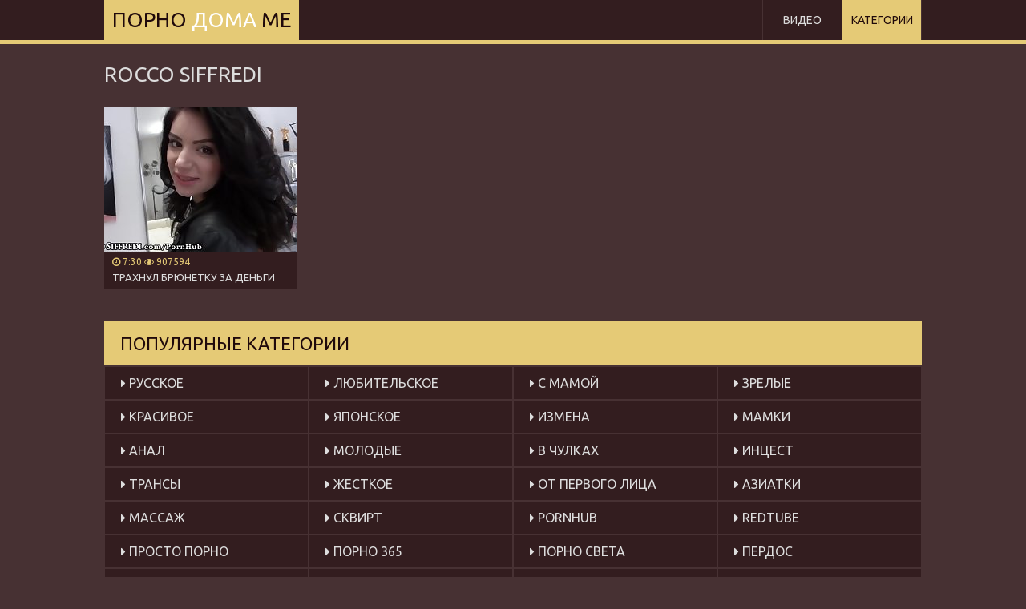

--- FILE ---
content_type: text/html; charset=UTF-8
request_url: https://www.pornodoma.me/model/rocco-siffredi/
body_size: 2479
content:
<!DOCTYPE html>
<html lang="ru">
    <head>
        <title>Все порно видео с Rocco Siffredi смотреть онлайн на ПорноДома.ME</title>
        <meta charset="UTF-8">
        <meta name="viewport" content="width=device-width, initial-scale=1.0, maximum-scale=1.0, user-scalable=yes"/>
        <meta name="apple-touch-fullscreen" content="YES" />
        <meta name="description" content="Смотрите лучшие подборки с актрисой Rocco Siffredi на ПорноДома.ME" />
        <link href="/css/styles.css" type="text/css" rel="stylesheet">
        <link href="https://fonts.googleapis.com/css?family=Ubuntu" rel="stylesheet">
        <link rel="canonical" href="https://www.pornodoma.me/model/rocco-siffredi/" />

    </head>
    <body>
        
        <div class="head-wrapper">

            <div class="head">
                <div class="head-top">
                    <div class="head-open-menu" title="MENU">
                        <i class="fa fa-bars"></i>
                    </div>
                    <div class="logo">
                        <a href="/">Порно <span>Дома</span> ME</a>
                    </div>
                </div>
                <div class="head-bottom">
                    <div class="head-menu">
                        <ul>
                            <li><a href="/all/">Видео</a></li>
                            <li class="active"><a href="/categories">Категории</a></li>
                        </ul>
                    </div>
                </div>
            </div>

        </div>

        <div class="wrapper">
            
            <div class="content-table">
                <div class="content-main-column">
            
                    <div class="top-bl">
                        <h1>rocco siffredi</h1>

                    </div>

                    <div class="thumb-bl">
                        <div class="thumb">
                            <a href="/video/trahnul-bryunetku-za-dengi">
                                <img class="lazy" data-original="/pdm/thumbs/261/425_Rocco.jpg" src="/js/lazy.jpg" alt="Трахнул брюнетку за деньги">
                                <div class="thumb-info">
                                    <i class="fa fa-clock-o"></i> 7:30 <i class="fa fa-eye"></i> 907594
                                </div>
                                <p>Трахнул брюнетку за деньги</p>
                            </a>
                        </div>
                    </div>

                    <div class="clear-line"></div>



                    <div class="pages-bl">
        
                        <ul class="pages">
                        </ul>
                    </div>
                </div>

                <div class="content-right-column">
                    <div class="categories-list">
                        <h2>Популярные категории</h2>
                        <ul>

                            <li><a href="/russian/"><i class="fa fa-caret-right"></i> Русское</a></li>

                            <li><a href="/amateur/"><i class="fa fa-caret-right"></i> Любительское</a></li>

                            <li><a href="/mom/"><i class="fa fa-caret-right"></i> С мамой</a></li>

                            <li><a href="/mature/"><i class="fa fa-caret-right"></i> Зрелые</a></li>

                            <li><a href="/babe/"><i class="fa fa-caret-right"></i> Красивое</a></li>

                            <li><a href="/japanese/"><i class="fa fa-caret-right"></i> Японское</a></li>

                            <li><a href="/cheating/"><i class="fa fa-caret-right"></i> Измена</a></li>

                            <li><a href="/milf/"><i class="fa fa-caret-right"></i> Мамки</a></li>

                            <li><a href="/anal/"><i class="fa fa-caret-right"></i> Анал</a></li>

                            <li><a href="/teen/"><i class="fa fa-caret-right"></i> Молодые</a></li>

                            <li><a href="/stockings/"><i class="fa fa-caret-right"></i> В чулках</a></li>

                            <li><a href="/family/"><i class="fa fa-caret-right"></i> Инцест</a></li>

                            <li><a href="/shemale/"><i class="fa fa-caret-right"></i> Трансы</a></li>

                            <li><a href="/hardcore/"><i class="fa fa-caret-right"></i> Жесткое</a></li>

                            <li><a href="/pov/"><i class="fa fa-caret-right"></i> От первого лица</a></li>

                            <li><a href="/asian/"><i class="fa fa-caret-right"></i> Азиатки</a></li>

                            <li><a href="/massage/"><i class="fa fa-caret-right"></i> Массаж</a></li>

                            <li><a href="/squirt/"><i class="fa fa-caret-right"></i> Сквирт</a></li>


                            <li><a href="/tube/pornhub/"><i class="fa fa-caret-right"></i> PornHub</a></li>

                            <li><a href="/tube/redtube/"><i class="fa fa-caret-right"></i> RedTube</a></li>

                            <li><a href="/tube/prostoporno/"><i class="fa fa-caret-right"></i> Просто Порно</a></li>

                            <li><a href="/tube/porno365/"><i class="fa fa-caret-right"></i> Порно 365</a></li>

                            <li><a href="/tube/pornosveta/"><i class="fa fa-caret-right"></i> Порно Света</a></li>

                            <li><a href="/tube/perdos/"><i class="fa fa-caret-right"></i> Пердос</a></li>

                            <li><a href="/tube/vtrahe/"><i class="fa fa-caret-right"></i> Втрахе</a></li>

                            <li><a href="/tube/dojki/"><i class="fa fa-caret-right"></i> Дойки</a></li>


                            <li><a href="/model/lunae-yin/"><i class="fa fa-caret-right"></i> Lunae Yin</a></li>

                            <li><a href="/model/yasmibutt/"><i class="fa fa-caret-right"></i> Yasmibutt</a></li>

                            <li><a href="/model/raven-riley/"><i class="fa fa-caret-right"></i> raven riley</a></li>

                            <li><a href="/model/rome-major/"><i class="fa fa-caret-right"></i> Rome Major</a></li>

                        </ul>
                    </div>
                </div>

                <div class="content-right-column">
                    
                    <div class="tubes-list">

                        <h2>Наши Друзья</h2>

                            <div class="thumb-bl">
                                <div class="thumb thumb-g">
                                    <a href="https://pornomesto.cc/" target="_blank">
                                        <img src="/pdm/top/tt/pornomesto.cc.jpg" alt="Порно Место">
                                        <p>Порно Место</p>
                                    </a>
                                </div>
                            </div>
                            <div class="thumb-bl">
                                <div class="thumb thumb-g">
                                    <a href="/friend/seksvideo.tv" target="_blank">
                                        <img src="/pdm/top/tt/seksvideo.tv.jpg" alt="СексВидео">
                                        <p>Секс Видео</p>
                                    </a>
                                </div>
                            </div>
                            <div class="thumb-bl">
                                <div class="thumb thumb-g">
                                    <a href="/friend/russkoe-porno.me" target="_blank">
                                        <img src="/pdm/top/tt/russkoe-porno.me.jpg" alt="РусскоеПорно">
                                        <p>Русское Порно</p>
                                    </a>
                                </div>
                            </div>
                            <div class="thumb-bl">
                                <div class="thumb thumb-g">
                                    <a href="https://domporno.me/" target="_blank">
                                        <img src="/pdm/top/tt/domporno.me.jpg" alt="Дом Порно">
                                        <p>Дом Порно</p>
                                    </a>
                                </div>
                            </div>
                            <div class="thumb-bl">
                                <div class="thumb thumb-g">
                                    <a href="https://dojki.tv/" target="_blank">
                                        <img src="/pdm/top/tt/dojki.tv.jpg" alt="Дойки">
                                        <p>Дойки</p>
                                    </a>
                                </div>
                            </div>
                            <div class="thumb-bl">
                                <div class="thumb thumb-g">
                                    <a href="https://seks365.net/" target="_blank">
                                        <img src="/pdm/top/tt/seks365.net.jpg" alt="Секс365">
                                        <p>Секс365</p>
                                    </a>
                                </div>
                            </div>

                    </div>
                    
                </div>
                
            </div>

        </div>

        <div class="footer-wrapper">
            <div class="footer">
                <p>2020 &copy; <a href="/"><span>ПорноДома.ME</span></a> - Смотрите <a href="/">домашнее порно видео</a> на любой вкус</p>
<!--LiveInternet counter--><script type="text/javascript">
document.write("<a href='//www.liveinternet.ru/click' "+
"target=_blank><img src='//counter.yadro.ru/hit?t39.3;r"+
escape(document.referrer)+((typeof(screen)=="undefined")?"":
";s"+screen.width+"*"+screen.height+"*"+(screen.colorDepth?
screen.colorDepth:screen.pixelDepth))+";u"+escape(document.URL)+
";h"+escape(document.title.substring(0,150))+";"+Math.random()+
"' alt='' title='LiveInternet' "+
"border='0' width='31' height='31'><\/a>")
</script><!--/LiveInternet-->
            </div>
        </div>

        <link href="/font/css/font-awesome.css" rel="stylesheet">
        <script src="/js/jquery-1.11.0.min.js"></script>
        <script src="/js/functions.js"></script>
        <script src="/js/jquery.lazyload.min.js"></script>
<script>
    $(function() {
        $("img.lazy").lazyload({
            effect : "fadeIn"
        });
    });
</script>



<script defer src="https://static.cloudflareinsights.com/beacon.min.js/vcd15cbe7772f49c399c6a5babf22c1241717689176015" integrity="sha512-ZpsOmlRQV6y907TI0dKBHq9Md29nnaEIPlkf84rnaERnq6zvWvPUqr2ft8M1aS28oN72PdrCzSjY4U6VaAw1EQ==" data-cf-beacon='{"version":"2024.11.0","token":"ceb93e3d7e69442c8a36803f420e979a","r":1,"server_timing":{"name":{"cfCacheStatus":true,"cfEdge":true,"cfExtPri":true,"cfL4":true,"cfOrigin":true,"cfSpeedBrain":true},"location_startswith":null}}' crossorigin="anonymous"></script>
</body>
</html>

--- FILE ---
content_type: text/css
request_url: https://www.pornodoma.me/css/styles.css
body_size: 2132
content:
body,html,div,p,a,ul,li,input,button,form,textarea,span,img,h1,h2,h3 { margin: 0; padding: 0; }

body { background-color: rgb(71,49,51); color: rgb(171,149,151); font-family: 'Ubuntu', sans-serif; }
input, button { font-family: 'Ubuntu', sans-serif; }

li { list-style-type: none; }

img { background-color: rgb(111,89,91); display: block; }

a { color: rgb(221,221,221); text-decoration: none; transition: 0.2s ease; }
a:hover { color: rgb(229,202,118); }

h1, h2 { display: block; font-weight: normal; text-transform: uppercase; }
h1 { color: rgb(221,221,221); float: left; font-size: 24px; line-height: 28px; margin: 2px 2px 4px 0; }
h2 { color: rgb(221,221,221); font-size: 22px; margin: 20px 10px 0 10px; }
 
.head-wrapper { background-color: rgb(51,29,31); border-bottom: 5px solid rgb(229,202,118); font-size: 0; text-align: center; overflow: hidden; }
.head { text-align: center; overflow: hidden; margin: 0 auto; }
.head-top { overflow: hidden; }
.logo { display: inline-block; vertical-align: top; margin: 0 5px 0 1px; }
.logo a { background-color: rgb(229,202,118); color: rgb(31,9,11); text-transform: uppercase; font-size: 22px; height: 40px; line-height: 40px; display: block; padding: 0 10px; }
.logo a span { color: rgb(255,255,255); }

.head-open-menu { background-color: rgb(106,85,83); color: rgb(255,255,255); height: 40px; line-height: 40px; width: 40px; font-size: 18px; display: inline-block; vertical-align: top; margin: 0 0 0 5px; cursor: pointer; }
.head-open-menu.active, .head-open-menu:hover { background-color: rgb(229,202,118); color: rgb(31,9,11); }

.head-bottom { border-top: 2px solid rgb(71,49,51); display: none; padding: 0 0 10px 0; }

.head-menu { overflow: hidden; padding-top: 8px; }
.head-menu li { display: inline-block; vertical-align: top; margin: 2px 1px 0 1px; text-transform: uppercase; position: relative; }
.head-menu li a { border: 1px solid rgb(111,89,91); display: block; font-size: 14px; line-height: 30px; height: 30px; padding: 0 10px; }
.head-menu li a:hover, .head-menu li.active a { background-color: rgb(229,202,118); border-color: rgb(229,202,118); color: rgb(31,9,11); }

.search { margin: 10px auto 0 auto; width: 96%; max-width: 400px; overflow: hidden; }
.search form { position: relative; }
.search input, .search button { display: block; outline: none; transition: 0.2s ease; }
.search input { background-color: transparent; border: 1px solid rgb(111,89,91); color: rgb(106,85,83); text-transform: uppercase; float: left; font-size: 14px; width: 74%; padding: 0 2%; height: 38px; line-height: 38px; }
.search input:focus { border-color: rgb(221,221,221); }
.search button { background-color: rgb(111,89,81);; color: rgb(255,255,255); float: right; width: 20%; height: 40px; line-height: 40px; cursor: pointer; font-size: 16px; border: 0 none; }
.search button:hover { background-color: rgb(229,202,118); color: rgb(31,9,11); }

.wrapper { margin: 0 auto; width: 99%; text-align: left; }

.top-bl {  margin: 18px 8px 0 10px; overflow: hidden; }
.top-bl h1 { margin-right: 10px; }
.top-bl-info { overflow: hidden; float: left; }
.top-bl-info li { float: left; margin: 2px 2px 0 0; font-size: 14px; overflow: hidden; }
.top-bl-info li a { background-color: rgb(51,29,31); color: rgb(255,255,255); height: 26px; line-height: 26px; display: block; padding: 0 10px; }
.top-bl-info li a:hover, .top-bl-info li.active a { background-color: rgb(229,202,118); color: rgb(31,9,11); }

.clear-line { clear: both; }

.friend { margin-left: 10px; line-height: 30px; clear: both; }

.thumb-bl { float: left; width: 100%; }
.thumb { background-color: rgb(51,29,31); transition: 0.2s ease; position: relative; margin: 20px 10px 0 10px; padding-bottom: 7px; }
.thumb:hover { box-shadow: 0 0 20px rgb(21,0,1); }
.thumb:hover .thumb-info { color: rgb(221,221,221); }
.thumb img { width: 100%; height: auto; max-height: 210px; }
.thumb-info { color: rgb(229,202,118); transition: 0.2s ease; line-height: 15px; height: 15px; margin-top: 5px; font-size: 11px; text-transform: uppercase; overflow: hidden; padding: 0 10px; }
.thumb p { line-height: 15px; height: 15px; margin-top: 5px; font-size: 12px; text-transform: uppercase; overflow: hidden; padding: 0 10px; }

.thumb-g p { font-size: 13px; }

.pages-bl { overflow: hidden; margin-top: 10px; text-align: center; font-size: 0; }
.pages-bl li { display: inline-block; vertical-align: top; margin: 10px 15px 0 5px; }
.pages-bl li span { background-color: rgb(51,29,31); min-width: 30px; display: block; height: 40px; line-height: 40px; padding: 0 5px; font-size: 14px; }
.pages-bl li a span.page { background-color: rgb(51,29,31); color: rgb(255,255,255); }
.pages-bl li span.page, .pages-bl li a:hover span.page { background-color: rgb(229,202,118); color: rgb(31,9,11); }

.bns-bl { background-color: none; margin: 20px 10px 0 10px; text-align: center; overflow: hidden; font-size: 0; padding: 0 0 16px 0; }
.bn { background-color: none; display: inline-block; vertical-align: top; margin: 0 8px 0 8px; width: 300px; height: 250px; }
.bn-2, .bn-3, .bn-4 { display: none; }

.categories-list, .tubes-list { overflow: hidden; }
.categories-list h2, .tubes-list h2 { background-color: rgb(229,202,118); color: rgb(31,9,11); font-size: 22px; padding: 10px; }
.categories-list ul, .tubes-list ul { padding: 0 9px; }
.categories-list li, .tubes-list li { float: left; width: 100%; }
.categories-list li a, .tubes-list li a { background-color: rgb(51,29,31); transition: 0.2s ease; text-transform: uppercase; display: block; margin: 2px 1px 0 1px; padding: 0 10px; height: 40px; line-height: 40px; font-size: 13px; overflow: hidden; }
.categories-list li a:hover, .categories-list li.to-all a { background-color: rgb(31,9,11); color: rgb(229,202,118); }
.categories-list li.to-all a:hover { background-color: rgb(229,202,118); color: rgb(31,9,11); }

.tubes-list li a { color: rgb(151,129,131); }
.tubes-list li a:hover { background-color: rgb(31,9,11); color: rgb(221,221,221); }

.player { position: relative; margin: 20px 10px 0 10px; height: auto; overflow: hidden; padding-top: 56.25%; }
.player video, .player iframe, .player object, .player embed { position: absolute; top: 0; left: 0; width: 100%; height: 100%; border: 0; }

.on-player-wrap { background-color: rgba(0,0,0,0.6); position: absolute; top: 0; left: 0; width: 100%; height: 100%; z-index: 5000; }
.on-player-block { position: absolute; top: 50%; left: 50%; width: 300px; height: 250px; z-index: 5500; margin: -125px 0 0 -150px; }
.on-pl-spts { overflow: hidden; }
.on-player-spot { background-color: rgb(40,40,40); width: 300px; height: 250px; }
.on-player-spot-2 { display: none; }
.on-player-close { position: absolute; z-index: 5600; background-color: rgb(255,255,255); color: rgb(66,45,43); top: 0; right: 0; font-weight: bold; width: 30px; text-align: center; height: 30px; line-height: 32px; text-transform: uppercase; font-size: 18px; cursor: pointer; transition: 0.2s ease; }
.on-player-close:hover { background-color: rgb(229,202,118); color: rgb(31,9,11); }

.right-player-col { text-align: center; overflow: hidden; font-size: 0; }
.player-bn { background-color: none; display: inline-block; vertical-align: top; margin: 20px 10px 0 10px; width: 300px; height: 250px; }
.player-bn-2, .player-bn-3, .player-bn-4, .player-bn-5, .player-bn-6, .player-bn-7, .player-bn-8 { display: none; }

.video-info { margin: 0 3px 0 10px; }
.video-info { overflow: hidden; margin-top: 8px; }
.video-info ul { overflow: hidden; float: left; }
.video-info li { float: left; margin: 2px 2px 0 0; font-size: 14px; overflow: hidden; }
.video-info li a { background-color: rgb(51,29,31); height: 35px; line-height: 35px; display: block; padding: 0 10px; }
.video-info li a:hover { background-color: rgb(229,202,118); color: rgb(31,9,11); }
.video-info li span { background-color: rgb(91,69,71); color: rgb(191,169,171); height: 35px; line-height: 35px; display: block; padding: 0 10px; }
.video-info li span i { color: rgb(229,202,118); }

.footer-wrapper { background-color: rgb(51,29,31); border-top: 5px solid rgb(91,69,71); color: rgb(151,129,131); margin-top: 20px; }
.footer { margin: 0 auto; overflow: hidden; text-align: center; padding: 10px 0 20px 0; width: 98%; font-size: 16px; }
.footer p { margin-top: 10px; }
.footer span { color: rgb(229,202,118); text-transform: uppercase; }
.footer a { text-decoration: none;}
.footer a:hover { text-decoration: none; }

@media all and (min-width:300px) {
    .thumb-bl { width: 50%; }
    .categories-list li, .tubes-list li { width: 50%; }
}

@media all and (min-width:320px) {
    
}

@media all and (min-width:400px) {
    .on-player-close { top: -13px; right: -13px; }
}

@media all and (min-width:500px) {
    .logo a { font-size: 26px; }
    
}

@media all and (min-width:520px) {
    .thumb-bl { width: 33.3333%; }
    .categories-list li, .tubes-list li { width: 33.3333%; }
}

@media all and (min-width:630px) {
    
    .on-player-block { margin-top: -125px; }
    
}

@media all and (min-width:700px) {
    
	.bn-2, .player-bn-2 { display: inline-block; }
    .on-player-block { width: 620px; margin-left: -310px; }
    .on-player-spot { float: left; margin: 0 5px; }
    .on-player-spot-2 { display: block; }
}

@media all and (min-width:780px) {
    .thumb-bl { width: 25%; }
    .categories-list li, .tubes-list li { width: 25%; }
}

@media all and (min-width:800px) {
	
}

@media all and (min-width:900px) {
	
}

@media all and (min-width:1000px) {
	
}

@media all and (min-width:1060px) {
    h2 { font-size: 24px; }
    .wrapper { width: 1040px; }
    .head { width: 1040px; height: 50px; }
    .head-open-menu { display: none; }
    .head-top { margin: 0; float: left; }
    .logo { margin: 0 0 0 10px; }
    .logo a { height: 50px; line-height: 50px; min-width: 220px; }
    .head-bottom { display: block !important; border-top: 0 none; }
    .search { float: left; width: 240px; margin: 5px 10px 5px 20px; }
    .head-menu { border-right: 1px solid rgb(71,49,51); float: right; padding: 0; margin-right: 10px; }
    .head-menu li { border-left: 1px solid rgb(71,49,51); float: left; margin: 0; }
    .head-menu li a { border: 0 none; height: 50px; line-height: 50px; min-width: 78px; }
    .top-bl h1 { font-size: 26px; line-height: 35px; }
    .top-bl-info { float: right; }
    .top-bl-info li a, .top-bl-info li span { height: 35px; line-height: 35px; }
    .thumb-bl { width: 260px; }
    .thumb a img { width: 240px; height: 180px; }
    .thumb-info { font-size: 12px; }
    .thumb p { font-size: 13px; }
    .thumb-g p { font-size: 18px; height: 20px; line-height: 20px; }
    .pages-bl { margin: 20px 10px 0 10px; }
    .pages-bl li { margin: 0 15px 0 5px; }
    .pages-bl li span { font-size: 15px; height: 50px; line-height: 50px; min-width: 40px; }
    .categories-list h2, .tubes-list h2 { height: 55px; line-height: 55px; padding: 0 20px; }
    .categories-list ul, .tubes-list ul { padding: 0 10px; }
    .categories-list li a, .tubes-list li a { font-size: 16px; padding: 0 20px; }
    .player-table { width: 100%; display: table; }
    .player-column, .right-player-col { display: table-cell; vertical-align: top; }
    .right-player-col  { width: 320px; }
	
	.player-bn { display: block; }
	.player-bn-3 { display: none; } 
    .footer { width: 1020px; }
}


@media all and (min-width:1320px) {
    .head, .wrapper, .footer { width: 1300px; }
    .search { width: 360px; }
    .search input { width: 80%; }
    .search button { width: 15%; }
    .bn-3 { display: inline-block; }
    .pages-bl li span { font-size: 16px;  height: 60px; line-height: 60px; min-width: 50px; }
	
	.on-player-close { height: 50px; line-height: 50px; font-size: 30px; width: 50px; top: -26px; right: -26px; }
    .categories-list li, .tubes-list li { width: 20%; }
}

@media all and (min-width:1580px) {
    .head, .wrapper, .footer { width: 1560px; }
    .search { width: 500px; max-width: 500px; }
    .bn-4 { display: inline-block; }
	
	.categories-list li, .tubes-list li { width: 16.6666%; }
	.player-bn-3 { display: block; }
	.video-info li { font-size: 16px; }
    .video-info li a { height: 45px; line-height: 45px; padding: 0 15px; }
    .video-info li span { height: 45px; line-height: 45px; padding: 0 15px; }
    
}